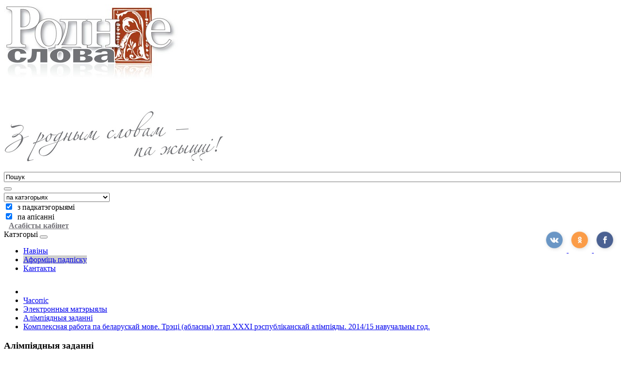

--- FILE ---
content_type: text/html; charset=utf-8
request_url: https://rod-slova.by/chasopis/elektronnyja-materyjaly/alimpijadnyja-zadanni/kompleksnaja-rabota-pa-belaruskaj-move-tretsi-ablasny-etap-hhhi-respublikanskaj-alimpijady-201415-navuchalny-god-/
body_size: 7358
content:
<!DOCTYPE html>
<!--[if IE]><![endif]-->
<!--[if IE 8 ]><html dir="ltr" lang="ru" class="ie8"><![endif]-->
<!--[if IE 9 ]><html dir="ltr" lang="ru" class="ie9"><![endif]-->
<!--[if (gt IE 9)|!(IE)]><!-->
<html dir="ltr" lang="ru">
<!--<![endif]-->
<head>
<meta charset="UTF-8" />
<!--<meta name="viewport" content="width=device-width, initial-scale=1">-->
<meta http-equiv="X-UA-Compatible" content="IE=edge">
<title>Комплексная работа па беларускай мове. Трэці (абласны) этап ХХХІ рэспубліканскай алімпіяды. 2014/15 навучальны год.</title>
<base href="https://rod-slova.by/" />
<meta property="og:title" content="Комплексная работа па беларускай мове. Трэці (абласны) этап ХХХІ рэспубліканскай алімпіяды. 2014/15 навучальны год." />
<meta property="og:type" content="website" />
<meta property="og:url" content="https://rod-slova.by/chasopis/elektronnyja-materyjaly/alimpijadnyja-zadanni/kompleksnaja-rabota-pa-belaruskaj-move-tretsi-ablasny-etap-hhhi-respublikanskaj-alimpijady-201415-navuchalny-god-/" />
<meta property="og:image" content="https://rod-slova.by/image/catalog/Logo RS 2013 cmyk (1)360.jpg" />
<meta property="og:site_name" content="Часопіс “Роднае слова”" />

<script src="catalog/view/javascript/jquery/jquery-2.1.1.min.js" type="text/javascript"></script>
<link href="catalog/view/javascript/bootstrap/css/bootstrap.min.css" rel="stylesheet" media="screen" />
<script src="catalog/view/javascript/bootstrap/js/bootstrap.min.js" type="text/javascript"></script>
<link href="catalog/view/javascript/font-awesome/css/font-awesome.min.css" rel="stylesheet" type="text/css" />
<link href="//fonts.googleapis.com/css?family=Open+Sans:400,400i,300,700" rel="stylesheet" type="text/css" />
<link href="catalog/view/theme/default/stylesheet/stylesheet.css" rel="stylesheet">
<link href="catalog/view/javascript/blog/colorbox/css/0/colorbox.css" type="text/css" rel="stylesheet" media="screen" />
<link href="image/seocms.css" type="text/css" rel="stylesheet" media="screen" />
<script src="catalog/view/javascript/common.js" type="text/javascript"></script>
<link href="" rel="image_src" />
<link href="https://rod-slova.by/chasopis/elektronnyja-materyjaly/alimpijadnyja-zadanni/kompleksnaja-rabota-pa-belaruskaj-move-tretsi-ablasny-etap-hhhi-respublikanskaj-alimpijady-201415-navuchalny-god-/" rel="canonical" />
<link href="https://rod-slova.by/image/catalog/favicon (3).png" rel="icon" />
<script src="catalog/view/javascript/blog/tabs/tabs.js" type="text/javascript"></script>
<script src="catalog/view/javascript/blog/blog.comment.js" type="text/javascript"></script>
<script src="catalog/view/javascript/blog/colorbox/jquery.colorbox.js" type="text/javascript"></script>
<script src="catalog/view/javascript/blog/blog.color.js" type="text/javascript"></script>
<!-- Global Site Tag (gtag.js) - Google Analytics -->
<script async src="https://www.googletagmanager.com/gtag/js?id=UA-106144829-1"></script>
<script>
  window.dataLayer = window.dataLayer || [];
  function gtag(){dataLayer.push(arguments)};
  gtag('js', new Date());

  gtag('config', 'UA-106144829-1');
</script>

<meta name="robots" content="index,follow" />
</head>
<body class="record-record">
<!--скрипт слайдера-->
<script>
var hwSlideSpeed = 700;
var hwTimeOut = 9000;
var hwNeedLinks = true;
 
$(document).ready(function(e) {
    $('.slide').css(
        {"position" : "absolute",
         "top":'0', "left": '0'}).hide().eq(0).show();
    var slideNum = 0;
    var slideTime;
    slideCount = $("#slider .slide").size();
    var animSlide = function(arrow){
        clearTimeout(slideTime);
        $('.slide').eq(slideNum).fadeOut(hwSlideSpeed);
        if(arrow == "next"){
            if(slideNum == (slideCount-1)){slideNum=0;}
            else{slideNum++}
            }
        else if(arrow == "prew")
        {
            if(slideNum == 0){slideNum=slideCount-1;}
            else{slideNum-=1}
        }
        else{
            slideNum = arrow;
            }
        $('.slide').eq(slideNum).fadeIn(hwSlideSpeed, rotator);
        $(".control-slide.active").removeClass("active");
        $('.control-slide').eq(slideNum).addClass('active');
        }
if(hwNeedLinks){
var $linkArrow = $('<a id="prewbutton" ></a><a id="nextbutton" ></a>')
    .prependTo('#slider');      
    $('#nextbutton').click(function(){
        animSlide("next");
 
        })
    $('#prewbutton').click(function(){
        animSlide("prew");
        })
}
    var pause = false;
    var rotator = function(){
    if(!pause){slideTime = setTimeout(function(){animSlide('next')}, hwTimeOut);}
            }
    $('#slider-wrap').hover(    
        function(){clearTimeout(slideTime); pause = true;},
        function(){pause = false; rotator();
        });
    rotator();
});
</script>
<!--<nav id="top">
  <div class="container">
 
    
    <div id="top-links" class="nav pull-right">
     
    </div>
  </div>
</nav>-->
<header>
  <div class="container">
    <div class="contai">
    <div class="row">
      <div class="col-sm-4">
        <div id="logo">
                                    <a href="https://rod-slova.by/"><img src="https://rod-slova.by/image/catalog/Logo RS 2013 cmyk (1)360.jpg" title="Часопіс “Роднае слова”" alt="Часопіс “Роднае слова”" class="img-responsive" /></a>
                                   </div>
     
      </div>
        <div class="col-sm-5">
           <aside id="header-bottom" class="col-sm-12 hidden-xs">
<div>
    <p>&nbsp;</p>

<p><img alt="" src="/image/catalog/demo/banners/slogan3_1.jpg" style="height:103px; margin:2px; width:450px" /></p>
</div>
</aside>
     
      <!--Скрываем поиск-->
     <!-- <div id="search" class="input-group">
  <input type="text" name="search" value="" placeholder="Пошук па сайце" class="form-control input-lg" />
  <span class="input-group-btn">
    <button type="button" class="btn btn-default btn-lg"><i class="fa fa-search"></i></button>
  </span>
</div>-->
               </div>
               <div id="cmswidget-41" class="cmswidget">
	<div>			<div id="content_search" class="content_search">
	<div class="content_search input-group">
  		<input type="text" name="filter_name" class="form-control input-lg seocms-input-search" value="Пошук" placeholder="Пошук" onclick="this.value = '';"  onkeydown="this.style.color = '000000'"/>
  		<span class="input-group-btn">
    		<button type="button" id="button-search_blog" class="btn btn-default btn-lg button"><i class="fa fa-search"></i></button>
  		</span>
	</div>

   	<div id="search_other" class="input-group seocms-category-search">
		<select name="filter_blog_id" class="ascp_select_search form-control">
			<option value="0">па катэгорыях</option>
									<option value="16">Навіны</option>
															<option value="17">Архіў нумароў 2010</option>
															<option value="7">Часопіс</option>
												<option value="31">&nbsp;&nbsp;&nbsp;&nbsp;&nbsp;&nbsp; Cлова галоўнага рэдактара</option>
															<option value="44">&nbsp;&nbsp;&nbsp;&nbsp;&nbsp;&nbsp;“Роднаму слову” – 35</option>
															<option value="9">&nbsp;&nbsp;&nbsp;&nbsp;&nbsp;&nbsp;Архіў нумароў</option>
															<option value="6">&nbsp;&nbsp;&nbsp;&nbsp;&nbsp;&nbsp;Рэдакцыйная калегія</option>
															<option value="14">&nbsp;&nbsp;&nbsp;&nbsp;&nbsp;&nbsp;Электронныя матэрыялы</option>
												<option value="25">&nbsp;&nbsp;&nbsp;&nbsp;&nbsp;&nbsp;&nbsp;&nbsp;&nbsp;&nbsp;&nbsp;&nbsp;Рыхтуемся да ўрока</option>
												<option value="26">&nbsp;&nbsp;&nbsp;&nbsp;&nbsp;&nbsp;&nbsp;&nbsp;&nbsp;&nbsp;&nbsp;&nbsp;Алімпіядныя заданні</option>
												<option value="27">&nbsp;&nbsp;&nbsp;&nbsp;&nbsp;&nbsp;&nbsp;&nbsp;&nbsp;&nbsp;&nbsp;&nbsp;Пазакласная работа </option>
															<option value="15">&nbsp;&nbsp;&nbsp;&nbsp;&nbsp;&nbsp;Для аўтараў</option>
															<option value="36">&nbsp;&nbsp;&nbsp;&nbsp;&nbsp;&nbsp;Інфармацыя пра часопіс</option>
															<option value="13">&nbsp;&nbsp;&nbsp;&nbsp;&nbsp;&nbsp;Выданні</option>
																		<option value="12">Конкурс</option>
															<option value="10">Анонсы</option>
															<option value="28">Часопіс у медыяпрасторы</option>
												<option value="29">&nbsp;&nbsp;&nbsp;&nbsp;&nbsp;&nbsp;Відэа</option>
															<option value="30">&nbsp;&nbsp;&nbsp;&nbsp;&nbsp;&nbsp;На старонках СМІ</option>
															<option value="1">&nbsp;&nbsp;&nbsp;&nbsp;&nbsp;&nbsp; Фотагалерэя</option>
																		<option value="18">Архіў нумароў 2011</option>
															<option value="19">Архіў нумароў 2012</option>
															<option value="20">Архіў нумароў 2013</option>
															<option value="21">Архіў нумароў 2014</option>
															<option value="22">Архіў нумароў 2015</option>
															<option value="23">Архіў нумароў 2016</option>
															<option value="24">Архіў нумароў 2017</option>
															<option value="38">Архіў нумароў 2018</option>
															<option value="39">Архіў нумароў 2019</option>
															<option value="37">Пошук</option>
															<option value="41">Архіў нумароў 2020</option>
															<option value="42">Архіў нумароў 2021</option>
															<option value="43">Архіў нумароў 2022</option>
															<option value="45">Архіў нумароў 2023</option>
														</select>
		<div class="seocms-search-checkbox">
			<input type="checkbox" name="filter_sub_blog" value="1" id="sub_blog" checked="checked" />
			&nbsp;<label for="sub_blog">з падкатэгорыямі</label>
		</div>
		<div class="seocms-search-checkbox">
			<input type="checkbox" name="filter_description" value="1" id="description" checked="checked" />
			&nbsp;<label for="description">па апісанні</label>
		</div>
	</div>

</div>


	<script type="text/javascript">
		$('#content_search input[name=\'filter_name\']').keydown(function(e) {
			if (e.keyCode == 13) {
				$('#button-search_blog').trigger('click');
			}
		});

		$('#button-search_blog').bind('click', function() {
			var url = 'https://rod-slova.by/poshuk/';

			var filter_name = $('#content_search input[name=\'filter_name\']').prop('value');

			if (filter_name) {
				url += '&filter_name=' + encodeURIComponent(filter_name);
			}

			var filter_blog_id = $('#content_search select[name=\'filter_blog_id\']').prop('value');

			if (filter_blog_id > 0) {
				url += '&filter_blog_id=' + encodeURIComponent(filter_blog_id);
			}

			var filter_sub_blog = $('#content_search input[name=\'filter_sub_blog\']:checked').prop('value');

			if (filter_sub_blog) {
				url += '&filter_sub_blog=true';
			}

			var filter_description = $('#content_search input[name=\'filter_description\']:checked').prop('value');

			if (filter_description) {
				url += '&filter_description=true';
			}

			location = url;
		});

	</script>



						</div></div>



<script>
		$(document).ready(function(){
			var prefix = 'ascpw41';
		var cmswidget = '41';
		var heading_title = 'Пошук';
		var data = $('#cmswidget-41').clone();
		$('#search_other').hide();;
		delete data;
		delete prefix;
		delete cmswidget;
		});
	</script>
                <!-- <div id="search" class="input-group">
  <input type="text" name="search" value="" placeholder="Пошук па сайце" class="form-control input-lg" />
  <span class="input-group-btn">
    <button type="button" class="btn btn-default btn-lg"><i class="fa fa-search"></i></button>
  </span>
</div>-->
      <p style="float: right;"><a href="https://vk.com/rodnae_slova" target="_blank"><img src="/image/vk.jpg" style="height:48px; width:48px" />
               <a href="https://ok.ru/group/53801364553799" target="_blank"><img src="/image/ok.jpg" style="height:48px; width:48px" />
               <a href="https://www.facebook.com/rodnae.slova/" target="_blank"><img src="/image/fb.jpg" style="height:48px; width:48px" /></a></p>
              
               

      <a href="https://rod-slova.by/login/" style="color: #737278;font-size: 16px;font-weight: bold;margin: 10px;">Асабісты кабінет</a>
           
               
                                
               

  <!--Скрываем корзину-->
 <!--     <div class="col-sm-3"><div id="cart" class="btn-group btn-block">
  <button type="button" data-toggle="dropdown" data-loading-text="Загрузка..." class="btn btn-inverse btn-block btn-lg dropdown-toggle"><i class="fa fa-shopping-cart"></i> <span id="cart-total">0 нумар(оў) - 0.00бел.руб.</span></button>
  <ul class="dropdown-menu pull-right">
        <li>
      <p class="text-center">У падпісцы пуста!</p>
    </li>
      </ul>
</div>
</div>-->

    </div>

  </div>
  </div>
</header>
<div class="container" style="width: auto;">
  <nav id="menu" class="navbar">
    <div class="navbar-header"><span id="category" class="visible-xs">Катэгорыі</span>
      <button type="button" class="btn btn-navbar navbar-toggle" data-toggle="collapse" data-target=".navbar-ex1-collapse"><i class="fa fa-bars"></i></button>
    </div>
    <div class="collapse navbar-collapse navbar-ex1-collapse">
      <ul class="nav navbar-nav">
   
       <li class="dropdown"> <a href="https://rod-slova.by/">Навiны</a></li>
      
                              <li><a href="https://rod-slova.by/subscribe/" style="background-color: #CDCDCD;">Аформіць падпіску</a></li>
                        <li class="dropdown"><a href="https://rod-slova.by/contact-us/">Кантакты</a></li>
      </ul>
    </div>
  </nav>
</div>
<div class="container" style="width: 980px;margin-top: 30px;">
  <ul class="breadcrumb">
        <li><a href="https://rod-slova.by/"><i class="fa fa-home"></i></a></li>
        <li><a href="https://rod-slova.by/chasopis/">Часопіс</a></li>
        <li><a href="https://rod-slova.by/chasopis/elektronnyja-materyjaly/">Электронныя матэрыялы</a></li>
        <li><a href="https://rod-slova.by/chasopis/elektronnyja-materyjaly/alimpijadnyja-zadanni/">Алімпіядныя заданні</a></li>
        <li><a href="https://rod-slova.by/chasopis/elektronnyja-materyjaly/alimpijadnyja-zadanni/kompleksnaja-rabota-pa-belaruskaj-move-tretsi-ablasny-etap-hhhi-respublikanskaj-alimpijady-201415-navuchalny-god-/">Комплексная работа па беларускай мове. Трэці (абласны) этап ХХХІ рэспубліканскай алімпіяды. 2014/15 навучальны год.</a></li>
      </ul>
  <div class="row"><aside id="column-left" class="col-sm-3 hidden-xs">
    <span id="ajaxwidget-28" class="cmswidget">
</span>
<script>
$.ajax({
   type: 'POST',
   url: 'https://rod-slova.by/chasopis/elektronnyja-materyjaly/alimpijadnyja-zadanni/kompleksnaja-rabota-pa-belaruskaj-move-tretsi-ablasny-etap-hhhi-respublikanskaj-alimpijady-201415-navuchalny-god-/',
   data: { ajax_file: 'YWpheC5hNGJiYzc2OTFlMmRkN2U3MzRkZGI3YzJhZTRhZWQ2Yi4yOC4wLjMucGhw', sc_ajax: '3', cmswidget: '28' },
   async: true,
   dataType: 'html',
   beforeSend: function () {
    $('#ajaxwidget-28').html('Loading...<img src="catalog/view/theme/default/image/aloading16.png" alt="">');
  },
   success: function(msg_28){
    $('#ajaxwidget-28').replaceWith(msg_28);
  }
});
</script>    <div id="cmswidget-38" class="cmswidget">
<div>
<h3>Алімпіядныя заданні</h3>   <div class="seocmspro_content blog-content">
						<style>
			 .record_columns .column_width_38 {
			 	width: 100%; min-width: 100%;			 }
			</style>

	<div id="record_columns-38" class="record_columns ">

				<div class="content-records column_width_38">
				<div class="divider100"></div>

                                        <div class="name marginbottom5">
						<h2 class="ascp-list-title-widget"><a href="https://rod-slova.by/chasopis/elektronnyja-materyjaly/alimpijadnyja-zadanni/kompleksnaja-rabota-pa-belaruskaj-move-tretsi-ablasny-etap-hhhi-respublikanskaj-alimpijady-201415-navuchalny-god-/" class="ascp-list-title-widget modal_38 " data-cmswidget="38" data-template_modal="">Комплексная работа па беларускай мове. Трэці (абласны) этап ХХХІ рэспубліканскай алімпіяды. 2014/15 навучальны год.</a></h2>
						</div>
						
                                       <div class="sc-widget-content">
                        

                    
					<div class="divider100"></div>

							</div>
	</div>
				<div class="content-records column_width_38">
				<div class="divider100"></div>

                                        <div class="name marginbottom5">
						<h2 class="ascp-list-title-widget"><a href="https://rod-slova.by/chasopis/elektronnyja-materyjaly/alimpijadnyja-zadanni/uzory-tem-vusnyh-vykazvannja-prapanavanyh-na-iv-etape-hhvii-respublikanskaj-alimpijady-shkolnika-pa-belaruskaj-move-i-litaratury--/" class="ascp-list-title-widget modal_38 " data-cmswidget="38" data-template_modal="">Узоры тэм вусных выказванняў, прапанаваных на ІV этапе ХХVІІ Рэспубліканскай алімпіяды школьнікаў па беларускай мове і літаратуры. </a></h2>
						</div>
						
                                       <div class="sc-widget-content">
                        

                    
					<div class="divider100"></div>

							</div>
	</div>
	
</div>

			           <div class="divider100"></div>




            
			
		</div>
</div></div>




  </aside>
                <div id="content" class="col-sm-9"><ul id="cmswidget-30" style="display: none;" class="cmswidget">
<li class="dropdown"><a href="https://rod-slova.by/chasopis-u-medyjaprastory/"    data-toggle="dropdown"  class="dropdown-toggle ">
Часопіс у медыяпрасторы</a>

<div class="dropdown-menu"><div class="dropdown-inner"><ul class="list-unstyled">
<li ><a href="https://rod-slova.by/chasopis-u-medyjaprastory/videa/"    class=" ">
Відэа</a>

</li>
<li ><a href="https://rod-slova.by/chasopis-u-medyjaprastory/na-staronkah-smi/"    class=" ">
На старонках СМІ</a>

</li>
<li ><a href="https://rod-slova.by/chasopis-u-medyjaprastory/-fotagalereja/"    class=" ">
 Фотагалерэя</a>

</li>
</ul></div>

<!--<a class="see-all" href="https://rod-slova.by/chasopis-u-medyjaprastory/">Усе часопіс у медыяпрасторы...</a>-->
</div>
</li>
</ul>
<script>
	$('#cmswidget-30').hide();
		$(document).ready(function(){
		var prefix = 'ascpw30';
	var cmswidget = '30';
	var data = $('#cmswidget-30').html();
	$('#cmswidget-'+cmswidget).remove();
$('#menu ul:first > li:nth-child(1)').after(data);;
	$('#cmswidget-30').show();
 	delete data;
	delete prefix;
	delete cmswidget;
		});
	</script>
<ul id="cmswidget-8" style="display: none;" class="cmswidget">
<li ><a href="https://rod-slova.by/konkurs-"    class=" ">
Конкурс</a>

</li>
</ul>
<script>
	$('#cmswidget-8').hide();
		$(document).ready(function(){
		var prefix = 'ascpw8';
	var cmswidget = '8';
	var data = $('#cmswidget-8').html();
	$('#cmswidget-'+cmswidget).remove();
$('#menu ul:first > li:nth-child(1)').after(data);;
	$('#cmswidget-8').show();
 	delete data;
	delete prefix;
	delete cmswidget;
		});
	</script>
<ul id="cmswidget-31" style="display: none;" class="cmswidget">
</ul>
<script>
	$('#cmswidget-31').hide();
		$(document).ready(function(){
		var prefix = 'ascpw31';
	var cmswidget = '31';
	var data = $('#cmswidget-31').html();
	$('#cmswidget-'+cmswidget).remove();
$('#menu ul:first > li:nth-child(1)').after(data);;
	$('#cmswidget-31').show();
 	delete data;
	delete prefix;
	delete cmswidget;
		});
	</script>
<ul id="cmswidget-3" style="display: none;" class="cmswidget">
</ul>
<script>
	$('#cmswidget-3').hide();
		$(document).ready(function(){
		var prefix = 'ascpw3';
	var cmswidget = '3';
	var data = $('#cmswidget-3').html();
	$('#cmswidget-'+cmswidget).remove();
$('#menu ul:first > li:nth-child(1)').after(data);;
	$('#cmswidget-3').show();
 	delete data;
	delete prefix;
	delete cmswidget;
		});
	</script>
<ul id="cmswidget-4" style="display: none;" class="cmswidget">
<li class="dropdown"><a href="https://rod-slova.by/chasopis/"    data-toggle="dropdown"  class="dropdown-toggle sc_pass">
Часопіс</a>

<div class="dropdown-menu"><div class="dropdown-inner"><ul class="list-unstyled">
<li ><a href="https://rod-slova.by/chasopis/-clova-galonaga-redaktara/"    class=" ">
 Cлова галоўнага рэдактара</a>

</li>
<li ><a href="https://rod-slova.by/chasopis/redaktsyjnaja-kalegija/"    class=" ">
Рэдакцыйная калегія</a>

</li>
<li ><a href="https://rod-slova.by/chasopis/numary/"    class=" ">
Архіў нумароў</a>

</li>
<li ><a href="https://rod-slova.by/chasopis/elektronnyja-materyjaly/"    class=" sc_pass">
Электронныя матэрыялы</a>

</li>
<li ><a href="https://rod-slova.by/chasopis/supratsonitstva/"    class=" ">
Для аўтараў</a>

</li>
<li ><a href="https://rod-slova.by/chasopis/infarmatsyja-pra-chasopis/"    class=" ">
Інфармацыя пра часопіс</a>

</li>
<li ><a href="https://rod-slova.by/chasopis/biblijateka/"    class=" ">
Выданні</a>

</li>
</ul></div>

<!--<a class="see-all" href="https://rod-slova.by/chasopis/">Усе часопіс...</a>-->
</div>
</li>
</ul>
<script>
	$('#cmswidget-4').hide();
		$(document).ready(function(){
		var prefix = 'ascpw4';
	var cmswidget = '4';
	var data = $('#cmswidget-4').html();
	$('#cmswidget-'+cmswidget).remove();
$('#menu ul:first > li:nth-child(1)').after(data);;
	$('#cmswidget-4').show();
 	delete data;
	delete prefix;
	delete cmswidget;
		});
	</script>
<ul id="cmswidget-50" style="display: none;" class="cmswidget">
<li ><a href="https://rod-slova.by/chasopis/rodnamu-slovu-35/"    class=" sc_pass">
“Роднаму слову” – 35</a>

</li>
</ul>
<script>
	$('#cmswidget-50').hide();
		$(document).ready(function(){
		var prefix = 'ascpw50';
	var cmswidget = '50';
	var data = $('#cmswidget-50').html();
	$('#cmswidget-'+cmswidget).remove();
$('#menu ul:first > li:nth-child(1)').after(data);;
	$('#cmswidget-50').show();
 	delete data;
	delete prefix;
	delete cmswidget;
		});
	</script>
      <h1>Комплексная работа па беларускай мове. Трэці (абласны) этап ХХХІ рэспубліканскай алімпіяды. 2014/15 навучальны год.</h1>
      <div class="seocmspro_content">
		<span itemscope itemtype="http://schema.org/Article">
		<meta itemscope itemprop="mainEntityOfPage"  itemtype="https://schema.org/WebPage" itemid="https://rod-slova.by/chasopis/elektronnyja-materyjaly/alimpijadnyja-zadanni/kompleksnaja-rabota-pa-belaruskaj-move-tretsi-ablasny-etap-hhhi-respublikanskaj-alimpijady-201415-navuchalny-god-/"/>


			
			<meta itemprop="description" content="Спампаваць ў фармаце PDF">

			<meta itemprop="name" content="Комплексная работа па беларускай мове. Трэці (абласны) этап ХХХІ рэспубліканскай алімпіяды. 2014/15 навучальны год.">
            <meta itemprop="headline" content="Комплексная работа па беларускай мове. Трэці (абласны) этап ХХХІ рэспубліканскай алімпіяды. 2014/15 навучальны год.">

						<meta itemprop="author" content="Administrator">
			
			<span itemprop="publisher" itemscope itemtype="https://schema.org/Organization">
				<meta itemprop="name" content="Часопіс “Роднае слова”">

    							<span itemprop="logo" itemscope itemtype="https://schema.org/ImageObject">
	        		<img itemprop="url" src="https://rod-slova.by/image/cache/catalog/Logo%20RS%202013%20cmyk%20%281%29360-100x100.jpg" style="display:none;"/>
	        		<meta itemprop="image" content="https://rod-slova.by/image/cache/catalog/Logo%20RS%202013%20cmyk%20%281%29360-100x100.jpg">
	        		<meta itemprop="width" content="100">
	        		<meta itemprop="height" content="100">
	    		</span>
	    		
			</span>

          		  				<span itemprop="image" itemscope itemtype="https://schema.org/ImageObject">
	        	<img itemprop="url" src="https://rod-slova.by/image/cache/catalog/Logo%20RS%202013%20cmyk%20%281%29360-100x100.jpg" style="display:none;" />
        		<meta itemprop="image" content="https://rod-slova.by/image/cache/catalog/Logo%20RS%202013%20cmyk%20%281%29360-100x100.jpg">
        		<meta itemprop="width" content="100">
        		<meta itemprop="height" content="100">
			</span>
           	          


			<meta itemprop="dateModified" content="2017-04-03 15:37:19">
            <meta itemprop="datePublished" content="2017-04-03 15:37:19">
			<meta itemprop="dateCreated" content="2017-04-03 15:44:21">

        <div class="record-info record_content">
		

			
						<div class="blog-record-description">
				<span itemprop="articleBody"><h3><a href="http://rod-slova.by/image/catalog/biblijateka/Alimp.pdf" target="_blank"><img src="http://rod-slova.by/image/catalog/biblijateka/pdf1.png" />Спампаваць ў фармаце PDF</a></h3>
</span>
			</div>
			<div class="divider100"></div>
          	
			
						<div class="blog-next-prev">
												&nbsp;|&nbsp;
												<a href="https://rod-slova.by/chasopis/elektronnyja-materyjaly/alimpijadnyja-zadanni/uzory-tem-vusnyh-vykazvannja-prapanavanyh-na-iv-etape-hhvii-respublikanskaj-alimpijady-shkolnika-pa-belaruskaj-move-i-litaratury--/" data-sc-tooltip="Узоры тэм вусных выказванняў, прапанаваных на ІV этапе ХХVІІ Рэспубліканскай алімпіяды школьнікаў па беларускай мове і літаратуры. ">Узоры тэм вусных выказванняў, прапанаваных на ІV этапе ХХVІІ Рэспубліканскай алімпіяды школьнікаў па беларускай мове і літаратуры. &nbsp;&rarr;</a>
							</div>
            
		</div>

	<div class="divider100"></div>
	   	           <ul class="nav nav-tabs " id="scp-tabs">
			

										

			

			

					  </ul>
		 
				<div class="tab-content">
        
        

		
		
		
        		</div>
		<script type="text/javascript">
				$(document).ready(function() {
			$('.nav-tabs li:nth-child(1)').removeClass('active');
			$('.nav-tabs li:nth-child(1) a').click();
			$('.share').show();
        });
        		</script>
		
		<div class="overflowhidden width100 lineheight1 bordernone clearboth">&nbsp;</div>

		
		     </span>


		</div></div>
    </div>
</div>
<footer>
  <div class="container" style="background-color: #303030;">
    <div class="row">
            <div class="col-sm-3">
        <h5>Інфармацыя</h5>
        <ul class="list-unstyled">
                    <li><a href="https://rod-slova.by/index.php?route=information/information&amp;information_id=7">Аплата</a></li>

                    <li><a href="https://rod-slova.by/index.php?route=information/information&amp;information_id=8">Вяртанне сродкаў</a></li>

                    <li><a href="https://rod-slova.by/about_us"> Пра нас</a></li>

                    <li><a href="https://rod-slova.by/delivery"> Інфармацыя аб дастаўцы</a></li>

                          <div class="footer2">Пасведчанне № 190241571 ад 29 мая 2001 выдадзена Мінскім гарвыканкамам</div>
        </ul>
      </div>
      
      <div class="col-sm-3">
        <h5>Служба падтрымкі</h5>
        <ul class="list-unstyled">
          <li><a href="https://rod-slova.by/contact-us/">Звязацца з намі</a></li>
<!--          <li><a href="https://rod-slova.by/add-return/">Вяртанне тавару</a></li>-->
          <li><a href="https://rod-slova.by/sitemap/">Карта сайта</a></li>
        </ul>
      </div>
      <div class="col-sm-3">
       <!-- <h5>Дадаткова</h5>
        <ul class="list-unstyled">
          <li><a href="https://rod-slova.by/brands/">Вытворцы</a></li>
          <li><a href="https://rod-slova.by/vouchers/">Падарункавыя сертыфікаты</a></li>
          <li><a href="https://rod-slova.by/affiliates/">Партнёры</a></li>
          <li><a href="https://rod-slova.by/specials/">Нумары са зніжкай</a></li>
        </ul> -->
        <h5>Асабісты Кабінет</h5>
        <ul class="list-unstyled">
          <li><a href="https://rod-slova.by/my-account/">Асабісты Кабінет</a></li>
          <li><a href="https://rod-slova.by/order-history/">Гісторыя заказаў</a></li>
         <!-- <li><a href="https://rod-slova.by/wishlist/">Мае Закладкі</a></li>
          <li><a href="https://rod-slova.by/newsletter/">Рассылка навін</a></li>-->
        </ul>
      </div>
     <div class="col-sm-3">
       <!-- <h5>Асабісты Кабінет</h5>
        <ul class="list-unstyled">
          <li><a href="https://rod-slova.by/my-account/">Асабісты Кабінет</a></li>
          <li><a href="https://rod-slova.by/order-history/">Гісторыя заказаў</a></li>
          <li><a href="https://rod-slova.by/wishlist/">Мае Закладкі</a></li>
          <li><a href="https://rod-slova.by/newsletter/">Рассылка навін</a></li>
        </ul>
      </div>-->
    </div>
  <div class="col-sm-3">
    <p>РУП «Издательство «Адукацыя і выхаванне»</p>

    <p>Юр. і паштовы адрас: 
220070, г. Мінск, вул. Будзёнага, 21,<br> Час працы: 9.00-18.00 пн-чт, 9.00-15.30 пятніца, тэл. (017)263-07-40</p>
    <p> e-mail: mail@rod-slova.by</p>
     
       </div>

<p>
<img alt="center" src="/image/be.png" style="height:41px; width:386px" /><img alt="center" src="/image/er.png" style="height:41px"/></p>
  </div>
</footer>

<!--
OpenCart is open source software and you are free to remove the powered by OpenCart if you want, but its generally accepted practise to make a small donation.
Please donate via PayPal to donate@opencart.com
//-->

<!-- Theme created by Welford Media for OpenCart 2.0 www.welfordmedia.co.uk -->

</body></html>